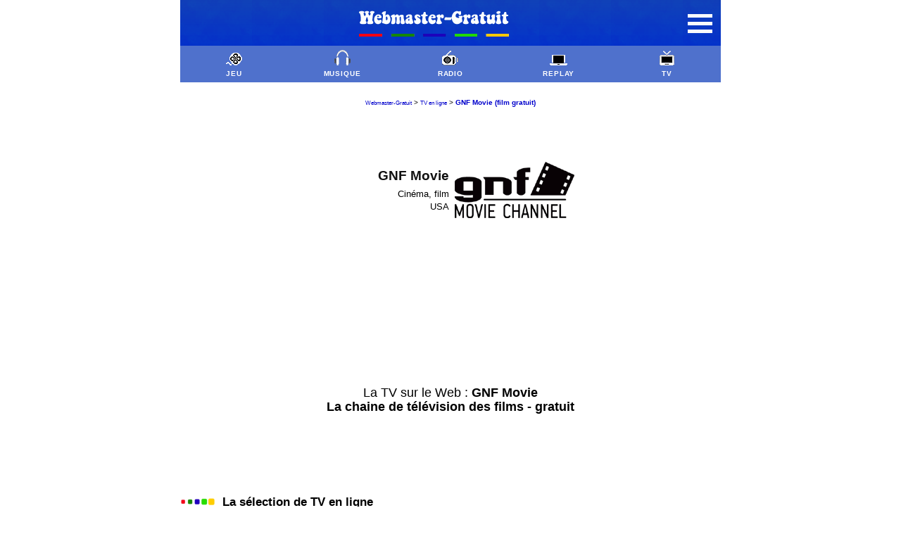

--- FILE ---
content_type: text/html; charset=UTF-8
request_url: https://m.webmaster-gratuit.com/tele/gnf-movie.htm
body_size: 9077
content:
<!DOCTYPE html>
<html lang="fr">
<head>
<meta charset="UTF-8">
<meta name="viewport" content="width=device-width, initial-scale=1.0">
<meta name="HandheldFriendly" content="True">

<link href="../stylesheet.css" rel="stylesheet" type="text/css">
<link rel="canonical" href="https://www.webmaster-gratuit.com/tele/gnf-movie.htm">
<title>GNF Movie : film gratuit</title><meta name="description" content="GNF Movie TV : la chaine de television du cinema  et des films pour regarder la tele en ligne sur le web gratuitement">
<meta name="keywords" content="enfant, jouet, tele, gratuit, television, tv, image, web">
<meta name="robots" content="index,follow"><!-- Google tag (gtag.js) -->
<script async src="https://www.googletagmanager.com/gtag/js?id=UA-253393-4" type="85c0ed5e28fc8ac033a94a23-text/javascript"></script>
<script type="85c0ed5e28fc8ac033a94a23-text/javascript">
  window.dataLayer = window.dataLayer || [];
  function gtag(){dataLayer.push(arguments);}
  gtag('js', new Date());

  gtag('config', 'UA-253393-4');
</script>

</head>
<body>
<div id="page">
<!--Header Starts--> 
<div id="header">
<div id="logo-strip">
<div class="header-texture">
<div class="f_left"></div>
<span id="logo"><a href="//m.webmaster-gratuit.com/"><img src="../pict/logo-mobile.png" width="219" height="38" alt="Webmaster-Gratuit"></a></span>
<div class="" style="float:right; width:40px; height:40px; margin-right:7px">

<div id="mySidenav" class="sidenav">
  <a id="closeBtn" href="#" class="close">×</a>
  <ul>
<li><a href="https://www.webmaster-gratuit.com/actu/">Actualité</a></li>
<li><a href="https://m.webmaster-gratuit.com/tele/">TV en direct</a></li>
<li><a href="programmes-tv.html">Programmes TV</a></li>
<li><a href="../radio/">Radio</a></li>
<li><a href="https://www.webmaster-gratuit.com/jeu/">Jeux en ligne</a></li>
<li><a href="../musique/">Musique gratuite</a></li>
<li><a href="https://www.webmaster-gratuit.com/tvreplay/">TV en replay</a></li>
<!--<li><a href="../recherche.html">&#128269; Rechercher</a></li>-->
  </ul>
</div>

<a href="#" id="openBtn">
<span class="burger-icon">
<span></span>
<span></span>
<span></span>
</span>
</a>

<script id="rendered-js" type="85c0ed5e28fc8ac033a94a23-text/javascript">
var sidenav = document.getElementById("mySidenav");
var openBtn = document.getElementById("openBtn");
var closeBtn = document.getElementById("closeBtn");

openBtn.onclick = openNav;
closeBtn.onclick = closeNav;

function openNav() {
  sidenav.classList.add("active");
}

function closeNav() {
  sidenav.classList.remove("active");
}
</script>

</div></div><div class="clear"></div>
</div>
<!--Navigation Starts-->            <div class="navigation testnav">
<div class="ui-grid-d">
<div class="ui-block-a"> <a href="https://www.webmaster-gratuit.com/jeu/"><img width="25" height="25" title="" alt="" src="[data-uri]">
<br>JEU</a></div>
<div class="ui-block-b"> <a href="../musique/"><img alt="Musique" width="25" height="25" src="[data-uri]"><br>MUSIQUE</a></div>
<div class="ui-block-c"> <a href="../radio/"><img width="25" height="25" title="Radio" alt="Radio" src="[data-uri]">
<br>
RADIO</a></div>
<div class="ui-block-d"> <a href="https://www.webmaster-gratuit.com/tvreplay/"><img width="25" height="25" title="Replay" alt="Replay" src="[data-uri]">
<br>
REPLAY</a></div>
<div class="ui-block-e"> <a href="//m.webmaster-gratuit.com/tele/"><img width="25" height="25" title="TV" alt="TV" src="[data-uri]">
<br>
TV</a></div>
</div>
<div class="clear"></div>
</div>
<!--Navigation Ends--> 
</div>
<!--Header Ends--> 
<!--Content Starts-->
<div id="content">
              <div class="thumbnailtv"><a href="https://www.webmaster-gratuit.com/" class="thumbnailtv">Webmaster-Gratuit</a> &gt; <a href="." class="thumbnailtv">TV en ligne</a> &gt; <a href="gnf-movie.htm"><strong>GNF Movie (film gratuit)</strong></a></div>
<div id="topadtv">
<!-- AD -->
<script async src="https://pagead2.googlesyndication.com/pagead/js/adsbygoogle.js?client=ca-pub-0348639729189081" crossorigin="anonymous" type="85c0ed5e28fc8ac033a94a23-text/javascript"></script>
<!-- Mobile Radio -->
<ins class="adsbygoogle"
     style="display:inline-block;width:320px;height:50px"
     data-ad-client="ca-pub-0348639729189081"
     data-ad-slot="4660559551"></ins>
<script type="85c0ed5e28fc8ac033a94a23-text/javascript">
     (adsbygoogle = window.adsbygoogle || []).push({});
</script>

</div> 
<table class="tabletitle">
  <tr><td class="table50"><div style="text-align:right"><h1 class="tablebordure_h1">GNF 
                Movie</h1><font color="#000000" face="Arial, Helvetica, sans-serif" size="2">Cin&eacute;ma, film<br>
  USA<br>
                </font></div></td><td class="table50"><img src="../pict/tele-gnf.gif" width="178" height="80"></td>
  </tr></table>
<p class="textaligncenter"><object id="MediaPlayer" classid="CLSID:22D6F312-B0F6-11D0-94AB-0080C74C7E95" type="application/x-mplayer2" width="250" height="200"><param name="FileName" value="mms://media.gameznflix.com/GNFMovies"><param name="AutoStart" value="true"><param name="ShowStatusBar" value="true"><param name="uiMode" value="none"><param name="enableContextMenu" value="false">
<embed type="application/x-mplayer2" width="250" height="200" src="mms://media.gameznflix.com/GNFMovies" autostart="True" showstatusbar="True" enableContextMenu="false" uiMode="none"></embed>
</object>
            <div class="textaligncenter">
          <p><font size="4" face="Verdana, Arial, Helvetica, sans-serif">La TV 
            sur le Web : <strong>GNF Movie<br>
            La chaine de t&eacute;l&eacute;vision 
            des films - gratuit</strong></font></p>

      </div>
<br>
<!-- AD -->
<div id="bottomadtv">
<script async src="https://pagead2.googlesyndication.com/pagead/js/adsbygoogle.js?client=ca-pub-0348639729189081" crossorigin="anonymous" type="85c0ed5e28fc8ac033a94a23-text/javascript"></script>
<!-- Mobile Radio 2 -->
<ins class="adsbygoogle"
     style="display:inline-block;width:320px;height:50px"
     data-ad-client="ca-pub-0348639729189081"
     data-ad-slot="2204569952"></ins>
<script type="85c0ed5e28fc8ac033a94a23-text/javascript">
     (adsbygoogle = window.adsbygoogle || []).push({});
</script>
<br>&nbsp;<br>
</div>
<div class="info"><img src="../pict/subtitlewg.png" alt="nav" width="60" height="12"><span class="tv_title_bold">La sélection de TV en ligne</span></div>
<div class="livetv">
<div class="livetv2"><a href="https://m.webmaster-gratuit.com/tele/"><img src="../pict/tv-direct.png" alt="TV en direct" width="65" height="65"></a></div>
<div class="livetv2"><a href="programmes-tv.html"><img src="../pict/tv-programme.png" alt="Programmes TV" width="65" height="65"></a></div>
<div class="livetv2"><a href="tele-art-cinema.htm"><img src="../pict/film.png" alt="Film" width="61" height="65"></a></div>
<div class="livetv2"><a href="tele-sport.htm"><img src="../pict/sport.png" alt="sport / foot" width="63" height="63"></a></div>
<div class="clear"></div>
<div class="livetv3"><a href="https://m.webmaster-gratuit.com/tele/" class="textnodeco">TV en direct</a></div>
<div class="livetv3"><a href="programmes-tv.html" class="textnodeco">Programmes</a></div>
<div class="livetv3"><a href="tele-art-cinema.htm" class="textnodeco">Film</a></div>
<div class="livetv3"><a href="tele-sport.htm" class="textnodeco">Sport/Foot</a></div>
</div>
<br>
<button type="button" class="collapsible">Choisissez une autre TV...</button>
<div class="collapse">
<ul data-role="listview">
<a href="programme-tv.php"><li>En ce moment à la TV</li></a>
<a href="programme-tele.php"><li>Ce soir à la télé</li></a>
<a href="tele-divers.htm"><li>Généralistes</li></a>
<a href="tele-art-cinema.htm"><li>Films</li></a>
<a href="tele-information.htm"><li>Information</li></a>
<a href="tele-musique.htm"><li>Musique</li></a>
<a href="tele-sport.htm"><li>Sport</li></a>
<a href="tele-videos.php"><li>Vidéos</li></a>
<a href="tele-locale.htm"><li>TV locales</li></a>
<a href="tv-belgique.html"><li>Belgique</li></a>
<a href="tv-suisse.html"><li>Suisse</li></a>
<a href="tele-divers2.html"><li>Autres TV</li></a>
<a href="https://www.webmaster-gratuit.com/tvreplay/"><li>TV Replay</li></a>
<a href="../tv-culte/"><li>TV Culte</li></a>
<a href="tele-liste.htm"><li>Liste des 200 TV</li></a>
<a href="https://m.webmaster-gratuit.com/tele/"><li>TV en direct</li></a>
</ul>
</div>

<script type="85c0ed5e28fc8ac033a94a23-text/javascript">
var coll = document.getElementsByClassName("collapsible");
var i;

for (i = 0; i < coll.length; i++) {
  coll[i].addEventListener("click", function() {
    this.classList.toggle("activez");
    var content = this.nextElementSibling;
    if (content.style.maxHeight){
      content.style.maxHeight = null;
    } else {
      content.style.maxHeight = content.scrollHeight + "px";
    } 
  });
}
</script>
<!--About Us Ends-->
<div class="clear"></div>
</div>
<br>&nbsp;<br>
<!--Contents Ends--> 
<!--To Top Starts-->
<div id="back-top"><a href="#top"><span><img src="../pict/spacer.gif" width="200" height="30" alt="s"></span></a></div>
<!--To Top Ends-->
<!--Footer Starts-->
<div id="footer">
<div class="texture">
<p><span class="bold"><a href="//m.webmaster-gratuit.com/">Webmaster-Gratuit</a></span><br>
La sélection des loisirs numériques<br>
</p><br>
<p>
<a href="https://www.webmaster-gratuit.com/actu/">Actualité</a>&nbsp;&nbsp;|&nbsp;&nbsp;<a href="https://www.webmaster-gratuit.com/jeu/">Jeu</a>&nbsp;&nbsp;|&nbsp;&nbsp;<a href="../musique/">Musique</a>&nbsp;&nbsp;|&nbsp;&nbsp;<a href="../radio/">Radio</a>&nbsp;&nbsp;|&nbsp;&nbsp;<a href="//m.webmaster-gratuit.com/tele/">TV</a></p><br>
<p><a href="../radio/aide.html">aide</a> - <a href="../services/legal.html">mentions légales</a> - <a href="https://www.webmaster-gratuit.com/">version ordinateur</a><br>
<br>
© 2026 Webmaster-Gratuit<br>
</p>
</div>
</div>
<!--Footer Ends-->  
</div>


<script src="/cdn-cgi/scripts/7d0fa10a/cloudflare-static/rocket-loader.min.js" data-cf-settings="85c0ed5e28fc8ac033a94a23-|49" defer></script><script defer src="https://static.cloudflareinsights.com/beacon.min.js/vcd15cbe7772f49c399c6a5babf22c1241717689176015" integrity="sha512-ZpsOmlRQV6y907TI0dKBHq9Md29nnaEIPlkf84rnaERnq6zvWvPUqr2ft8M1aS28oN72PdrCzSjY4U6VaAw1EQ==" data-cf-beacon='{"version":"2024.11.0","token":"1205628c513a4d539e27f3d5b2e6fbd0","server_timing":{"name":{"cfCacheStatus":true,"cfEdge":true,"cfExtPri":true,"cfL4":true,"cfOrigin":true,"cfSpeedBrain":true},"location_startswith":null}}' crossorigin="anonymous"></script>
</body>
</html>

--- FILE ---
content_type: text/html; charset=utf-8
request_url: https://www.google.com/recaptcha/api2/aframe
body_size: 265
content:
<!DOCTYPE HTML><html><head><meta http-equiv="content-type" content="text/html; charset=UTF-8"></head><body><script nonce="Njz-qpsaD95-o-hmNhaCjg">/** Anti-fraud and anti-abuse applications only. See google.com/recaptcha */ try{var clients={'sodar':'https://pagead2.googlesyndication.com/pagead/sodar?'};window.addEventListener("message",function(a){try{if(a.source===window.parent){var b=JSON.parse(a.data);var c=clients[b['id']];if(c){var d=document.createElement('img');d.src=c+b['params']+'&rc='+(localStorage.getItem("rc::a")?sessionStorage.getItem("rc::b"):"");window.document.body.appendChild(d);sessionStorage.setItem("rc::e",parseInt(sessionStorage.getItem("rc::e")||0)+1);localStorage.setItem("rc::h",'1769091359842');}}}catch(b){}});window.parent.postMessage("_grecaptcha_ready", "*");}catch(b){}</script></body></html>

--- FILE ---
content_type: text/css
request_url: https://m.webmaster-gratuit.com/stylesheet.css
body_size: 12147
content:
@charset "UTF-8";

html, body {
margin: 0;
padding: 0;
border: 0;
outline: 0;
background: transparent;
}

img {
max-width:100%;
height: auto;
border:none;
}

body {
font-size: 0.800em;
line-height: 18px;
font-family: Helvetica, Arial, sans-serif;
height: 99.9%;
}

a:link {color: #0000CC;text-decoration: none;}
a:visited {text-decoration:none;color: #0000CC;}
a:hover {text-decoration: underline;color: #333;}
a:active {text-decoration: underline;color: #333;}

.strong {font-weight:600}
.bold {font-weight:700}
.textaligncenter {text-align:center;}
.clear {clear: both;}

h1, h2, h3, h4, h5, h6 {
font-family:  Tahoma, Geneva, sans-serif;
font-weight: normal;
padding-top: 8px!important;
padding-bottom: 8px!important;
margin: 0px;
padding-right: 0px;
padding-left: 0px;
}
h1 {font-size:1.5em!important;}
h2 {font-size:1.375em!important;}
h3 {font-size: 20px!important;}
h4 {font-size: 18px!important;}
h5 {font-size: 16px!important;}
h6 {font-size: 14px!important;}

.fontsize1 {font-size:1em}

#page {background-color: #FFF!important; padding: 0; margin: 0}
#programme1, #programme2 {background-color: #FFF!important; padding: 0; margin: 0}

#content {
margin:0 auto;
max-width: 768px;
padding-top: 3px;
padding-right: 0px;
padding-left:10px;
border-width: 0; overflow: visible; overflow-x: hidden; padding: 15px;
}

.back-button {background-color:#0B38C1;border:none;cursor:pointer}

.sidenav {
  height: 100%;
  width: 320px;
  position: fixed;
  z-index: 1;
  top: 0;
  right: -320px;
  background-color: #4F71CC;
  padding-top: 60px;
  transition: left 0.5s ease;
  color: #F2F2F2;
}

/* Sidenav menu links */
.sidenav a {
  padding: 8px 8px 8px 32px;
  text-decoration: none;
  font-size: 1.8rem;
  color: #F2F2F2;
  display: block;
  transition: 0.3s;
  letter-spacing:0.2rem;
  line-height:2.2rem;
}

.sidenav a:hover {color: #F5CE00;}

.sidenav ul {list-style-type: none;padding: 0;  margin: 0;}

/* Active class */
.sidenav.active {right: 0;}

/* Close btn */
.sidenav .close {
  position: absolute;
  top: 0;
  right: 25px;
  font-size: 2.8rem;
}

/* Icône burger */
.burger-icon span {
  display: block;
  width: 35px;
  height: 5px;
  background-color:#F9FAFB;
  margin: 6px 0;
}


.container-tvs {width:90%;text-align:center;margin:0 auto;}
.container-iframe {
position: absolute; 
top: 0; 
left: 0; 
width: 100%; 
height: 100%; 
border: 0; 
}
#divtv4{width:90%;height:225px;line-height:225px; position:relative;box-shadow:0 1px 2px 1px #888;-moz-box-shadow:0 1px 2px 1px #888;-webkit-box-shadow:0 1px 2px 1px #888;background-image:url('https://www.webmaster-gratuit.com/pict/background_linen5.png');background-repeat:repeat;margin-left:0px;margin-top:12px;text-align:center;border-radius:15px;-webkit-border-radius:15px;-moz-border-radius:15px;margin: 0 auto}

#divtv4:active,#divtv6:active{box-shadow:0 4px 4px 8px #1a1a1a;-moz-box-shadow:0 4px 4px 8px #1a1a1a;-webkit-box-shadow:0 4px 4px 8px #1a1a1a;}

#divtv5{width:90%;height:235px;line-height:235px; position:relative;text-align:center;margin: 0 auto}
#divtv5 iframe {
width: 100%;
height: 100%;
position: absolute;
display: block;
top: 0;
left: 0;
}
#divtv7{width:90%;height:auto;position:relative;text-align:center;margin: 0 auto}

.insidetv{line-height:normal;vertical-align:middle;display:inline-block; padding-left:6px; margin: 0 auto; text-align:center}

.tablecenter{margin-left:auto;margin-right:auto;}

.table50{width:50%}

.tabletitle{border:0;margin:0 auto;}

.livetv {width:98%;margin:0 auto; display:table; padding-top:6px}
.livetv2 {width:25%;float:left;margin:0 auto; text-align:center;display:table-cell; line-height:55px}
.livetv2 img{vertical-align:middle}
.livetv3 {width:25%;float:left;margin:0 auto; text-align:center;display:table-cell; font-family:Arial, Helvetica, sans-serif; font-size:1.1em}
.livetv4 {width:33%;float:left;margin:0 auto; text-align:center;display:table-cell; line-height:55px}
.livetv4 img{vertical-align:middle}
.livetv5 {width:33%;float:left;margin:0 auto; text-align:center;display:table-cell; font-family:Arial, Helvetica, sans-serif; font-size:1em}
.livetv5 a {font-family:Arial, Helvetica, sans-serif; font-size:1.2em}

.padding5{padding-left:5px}

.ui-content {
max-width: 748px;
margin-right: auto;
margin-left: auto;
padding-right: 10px;
padding-left: 10px;
}
.ui-icon-tv{
background-image: url("pict/m-icontv.png");
background-size: 25px 25px;
background-position: 100%;
}
.facebook {width: 36%;}
.twitter {padding-left:2%;width: 34%;}

#header {max-width: 768px;margin-right: auto;margin-left: auto;}

#footer {
max-width: 768px;
color: #FFF;
text-align: center;
margin-top: 0px;
margin-right: auto;
margin-bottom: 0px;
margin-left: auto;
padding-top: 3px;
padding-right: 0px;
padding-left: 0px;
line-height: 18px!important;
background-color: #1746A2;
background-image: -webkit-gradient(linear, left top, left bottom, from(#0633ba), to(#1746A2));
background-image: -webkit-linear-gradient(#0633ba, #1746A2);
background-image: -moz-linear-gradient(#0633ba, #1746A2);
background-image: -ms-linear-gradient(#0633ba, #1746A2);
background-image: -o-linear-gradient(#0633ba, #1746A2);
background-image: linear-gradient(#0633ba, #1746A2);
}
#footer a {color: #fff;font-weight:bold}

#logo img {max-width:100%;height:38px;}
#logo-strip {
text-align: center;
margin: 0px;
padding-right: 0px;
padding-left: 0px;
background-position: center top;
background-color: #0633ba;
background-image: -webkit-gradient(linear, left top, left bottom, from(#1746A2), to(#0633ba));
background-image: -webkit-linear-gradient(#1746A2, #0633ba);
background-image: -moz-linear-gradient(#1746A2, #0633ba);
background-image: -ms-linear-gradient(#1746A2, #0633ba);
background-image: -o-linear-gradient(#1746A2, #0633ba);
background-image: linear-gradient(#1746A2, #0633ba)
}
#header .icons {
padding-right: 6px;
padding-left: 6px;
height: 32px;
width: 32px;
}
.header-texture {
background-image: url(pict/texture.png);
background-repeat: repeat;
padding-top: 14px;
padding-bottom: 8px;
background-position: left -50px;
}
.texture {
background-image: url(pict/texture.png);
background-repeat: repeat;
background-position: left top;
padding-bottom: 18px;
}
#call {padding-left: 12px;}

.navigation {
color: #FFF;
background-color: #444444;
margin: 0px;
padding: 0px;
}
.thumbnail {font-size:0.8em;padding-bottom:4px;}
.thumbnailtv {font-size:0.8em;padding-bottom:4px;text-align: center;}
.thumbnailtv2 {display:none}
.thumbnail_left {font-size:0.8em;padding-bottom:6px;}
.aligneleft {text-align:left;}
.tablebordure_h1 {
color:#111;
font-family:Arial, Helvetica, sans-serif;
font-size:0.900em;
font-weight:700;
margin-bottom:0;
padding-top:0px!important;
}
.title_h1 {
color:#111;
font-family:Arial, Helvetica, sans-serif;
font-size:0.980em;
font-weight:700;
}
.tv_title {font-family:Arial, Helvetica, sans-serif;font-size:1.350em;}
.tv_title_bold {font-family:Arial, Helvetica, sans-serif;font-size:1.350em;font-weight:700;}
.tv_title_bold2 {font-family:Arial, Helvetica, sans-serif;font-size:1.10em;font-weight:700;}
.tablebordure_left {padding-top:8px;width:50%;}
.link_replay {
text-decoration:underline;
font-family: Verdana, Geneva, sans-serif;
font-size:1em;
font-weight:700;
}
.blockquote_bold {font-weight: 800;font-size:0.938em;}
.blockquote_bottom {
font-family:Verdana, Arial, Helvetica, sans-serif;
font-size:0.938em;
font-weight:700;
padding-bottom:15px;
}
a.textnodeco {text-decoration:none}
#title {padding-bottom: 12px;font-size: 1em;font-weight:bold;}
#title a {text-decoration:none;}
#title2 {padding-bottom: 12px;font-size: 1.4em;font-weight:bold;}
.indexradio {font-family:Arial, Helvetica, sans-serif;font-size:1.26em;}
a.indexradio {text-decoration: none;}
.width90 {width:90px}
#info {padding-bottom: 8px;font-size: 1em;font-weight:bold;}
#info2 {padding-bottom: 8px;font-size: 1.2em;font-weight:bold;}

.info {padding-bottom: 8px;font-size: 1em;font-weight:bold;}
.info2 {padding-bottom: 2px;font-size: 1em;font-weight:bold;}
.info3 {padding-bottom: 8px;font-size: 1.4em;font-weight:bold;font-family:Arial, Helvetica, sans-serif}

.padding14 {padding-bottom:14px;}

.nommusique {font-size: 1.4em;font-weight:bold;font-family:Arial, Helvetica, sans-serif}

#social {padding-bottom: 6px;}
.social {padding-bottom: 6px;margin:0 auto;}
.padding-top6 {padding-top: 6px;}
#topad {padding-bottom: 12px;}
#topadmusique {padding-top: 6px;padding-bottom: 4px;}
#topadtv {padding-top:6px;padding-bottom: 6px;width:320px;margin:0 auto;}
#bottomadtv {
padding-top:6px;
padding-bottom: 6px;
width:320px;
margin:0 auto;
}
.tvblock {width:100%;margin-left: auto ;margin-right: auto ;}
.tabletvblock {width:92%;margin:0 auto;}
.tabletvblock td {
width:33%;
padding-left:3px;
padding-right:10px;
text-align:center;
}
.tabletvblock3 {width:99%;margin:0 auto;}
.tabletvblock3 td {
width:33%;
max-width:33%;
padding-left:3px;
padding-right:7px;
text-align:center;
height:auto;
}
.tabletvblock3 img {border:#999 solid;border-width:1px;}
.tdheight4 {height:4px;}
.tableworldcup {
width:96%;
border: 1px solid #bdbebd;
border-collapse:collapse;
font-family:Arial, Helvetica, sans-serif;
}
.tableworldcup td {border: 1px solid #bdbebd;}
.tableworldcup_h1 {
color:#000000;
font-family:Arial, Helvetica, sans-serif;
font-size:1.125em;
font-weight:700;
padding-bottom:4px;
}

.tableprog{width:96%;border-width:1px;border-style:solid;border-color:#1046A9;border-collapse:collapse; margin:0 auto}
.tableprog tr{border-bottom-style:solid;border-bottom-color:#1046A9;border-bottom-width:1px;}
.tableprog td{padding-left:0px;}
.tableprog th{background-color:#0038fc;font-family:Arial, Helvetica, sans-serif;font-weight:500;color:#f4f5f9;padding:3px 0 3px 3px;height:18px;font-size:0.950em;}

.tableprog2{margin-left:10px;width:99%;border-width:1px;border-style:solid;border-color:#3B5AB5;border-collapse:collapse; padding-left:3px; margin-top:7px}
.tableprog2 tr{border-bottom-style:solid;border-bottom-color:#3B5AB5;border-bottom-width:1px;}
.tableprog2 td{padding-left:0px;}
.tableprog2 th{background-color:#3B5AB5;font-family:Arial, Helvetica, sans-serif;font-weight:700;color:#fafafa;padding:11px 0 11px 3px;height:26px;}

.listethumbnail{padding-right:4px;}

.proglink{padding-left:3px}
.proglink2{ color:#0000CC}
.tvnow{width:98px}
.tvnow2{width:20%}
.tableworldcup_height{height:70px}
.listeprog{}
.listeprog2{width:50%}
.listeprog3{width:30%}
.panel {
padding: 0 0px;
overflow: hidden;
max-height: 0;
transition: max-height 0.2s ease-out;
}
.accordion {
background-color: #eccd41;
color: #444;
cursor: pointer;
padding: 12px;
width: 86%;
text-align: left;
border: none;
outline: none;
transition: 0.4s;
}
.accordion3 {
background-color: #333;
color: #CCCCCC;
padding: 9px;
width: auto;
text-align: left;
border: none;
outline: none;
}
.active2, .accordion:hover {background-color: #FFEB92;}
.accordion:after {
content: '\02795'; 
font-size: 1.2em;
color: #333  ;
float: right;
margin-left: 5px;
background-color: #333;
}
.active2:after {content: "\2796";}

.collapsible {
  background-color: #0a3dc1;
  color: #fff!important;
  cursor: pointer;
  padding: 18px;
  width:85%;
  border: none;
  text-align: left;
  outline: none;
  text-decoration: none;
  vertical-align: middle;
  font-size: 1.2em;
  font-family: Helvetica, Arial, sans-serif;
  font-weight: bold;
  -webkit-border-radius: 17px;
   -moz-border-radius: 17px;
   border-radius: 17px;
}

.collapsible:before {
  content: '\002B';
  color: white;
  font-weight: bold;
  float: left;
  margin-left: 5px;
  margin-right: 15px;
}

.activez:before {content: "\2212";}

.activez, .collapsible:hover {background-color: #728EDC;}

.collapse {
padding: 0 18px;
max-height: 0;
overflow: hidden;
transition: max-height 0.2s ease-out;
}

.collapse ul {
list-style:none;  
margin:0;
padding:0;
width:75%;
border-radius:5px;  
margin-left:20px;
margin-top:14px;  
  }
.collapse ul a {text-decoration:none}
.collapse li {display: block;
height:20px;  
margin: 0 -15px;	
background:rgb(79, 113, 204);
padding:10px;
border-top:2px solid rgba(255,255,255,.1); 
}

.collapse li a {color: #fff; font-size: 1.1em; font-weight: 600; font-family:Arial, Helvetica, sans-serif; text-decoration:none}
.collapse li {color: #fff; font-size: 1.1em; font-weight: 600; font-family:Arial, Helvetica, sans-serif; text-decoration:none}
.collapse li:hover{background:rgba(10, 61, 193,0.8);}
.collapse li:after {
  content: '\02C3';
  color: white;
  font-weight: bold;
  font-size:1.3em;
  float: right;
  margin-left: 5px;
  margin-right:10px;
}

.floatleft{float:left;}
.floatright{float:right;}
.tdlogo {padding-left:8px;width:20%;height:46px;vertical-align:middle;}
.tdlogo1 {padding-left:8px;width:20%;height:26px;vertical-align:middle;}
.tdtele {width:50%;vertical-align:middle;}
.tdtele2 {width:50%;padding-left:8px;vertical-align:middle;}
.tdpays {width:30%;padding-left:8px;vertical-align:middle;}
.replaytvcol1 {margin:2px 8px 2px 8px;}
.replaytvcol2 {margin:2px 8px 2px 2px;}
.replaytvcol3 {margin:2px 8px 2px 2px;}
.menutable {float:left;padding-left:2px;}

.boxscore {
color: #000000;
font-family: tahoma;
/*//font-size: 0.750em;*/
padding-bottom:4px;
border-radius: 5px; 
-moz-border-radius: 5px; 
-webkit-border-radius: 5px; 
border: 1px solid #bdbebd;
width:95%;
}
.boxscore_logo {
float: left !important;
width: 35px;
padding-left:5px;
padding-right:5px;
padding-top:25px;
}
.boxscore-right {float: left;padding-bottom:5px;padding-top:5px;}
#homead {padding-top:15px;padding-bottom:15px;}
#playradio {font-weight: bolder;padding-top:8px;}
.nav-footer div {display:inline-block;}
.arial_18_underline{font-family:Arial, Helvetica, sans-serif;font-size:1.4em;font-weight:bolder;}
.arial-large{font-family:Arial, Helvetica, sans-serif;font-size:1.15em;}
.listenom{font-family:Arial, Helvetica, sans-serif;font-size:1.2em;font-weight:700;width:180px;padding-left:3px;background-color:#fcfcfc;height:28px;}
.arial-boldmusique {font-family:Arial, Helvetica, sans-serif;font-size:1em;font-weight:700;}
.arial-boldmusique14 {
font-family:Arial, Helvetica, sans-serif;
font-size:0.975em;
font-weight:700;
text-align:left;
padding-bottom:3px;
}
.arial-boldvideo {font-family:Arial, Helvetica, sans-serif;font-size:0.875em;font-weight:700;}
.blinking{animation:blinking 1.2s infinite;color:#fff;}
@keyframes blinking{
    0%{    color: #fff;   }
    49%{   color: #fff;}
    60%{   color: transparent;}
    99%{   color:transparent; }
    100%{  color: #fff;   }
}
#imglogo {float:left;margin-right:12px;padding-top: 8px}

.ui-header .ui-navbar .ui-grid-d li.ui-block-e .ui-btn-icon-right .ui-icon,
.ui-footer .ui-navbar .ui-grid-d li.ui-block-e .ui-btn-icon-right .ui-icon {right: 8px;}

.ui-grid-d .ui-block-b, .ui-grid-d .ui-block-c, .ui-grid-d .ui-block-d, .ui-grid-d .ui-block-e {width: 19.925%;}
.ui-grid-d > :nth-child(n) {width: 20%;}
.ui-grid-d .ui-block-a {clear: left;}

.ui-header .ui-navbar .ui-grid-d li.ui-block-e .ui-btn,
.ui-footer .ui-navbar .ui-grid-d li.ui-block-e .ui-btn {margin-right: -4px;}

.ui-grid-d .ui-btn {margin-right: 5px; margin-left: 5px;}

.ui-grid-d {line-height: 12px!important; overflow: hidden;}
.ui-grid-d div {
padding-top: 6px;
padding-bottom: 6px;
font-size:0.750em;
color: #fff;
text-decoration: none;
background-color: #4F71CC;
text-align: center;
vertical-align: middle;
}
.ui-grid-d div a {
color: #fff!important;
text-decoration: none;
font-weight:bold;
letter-spacing:0.1em;
}
.ui-grid-d div:hover {color: #fff!important;background-color: #2e2e2e;}

.ui-block-d {margin: 0; padding: 0; border: 0; float: left; min-height: 1px; -webkit-box-sizing: border-box; -moz-box-sizing: border-box; -ms-box-sizing: border-box; box-sizing: border-box;}

.ui-block-a, .ui-block-b, .ui-block-c, .ui-block-d, .ui-block-e {margin: 0; padding: 0; border: 0; float: left; min-height: 1px; -webkit-box-sizing: border-box; -moz-box-sizing: border-box; -ms-box-sizing: border-box; box-sizing: border-box;}

.testnav {display:inline-block; width:100%; font-weight:bold}

.f_left {float: left}
.f_center {display:inline;}
.f_right {float: right;height: 32px;width: 32px;}
.pic {margin-top: 8px;margin-bottom: 8px;}

#social-icons {text-align: center;margin-top: 16px;}
#back-top {
text-align: center;
margin: 0px;
padding: 0px;
height: 27px;
background-image: url(pict/to-top.png);
background-repeat: no-repeat;
background-position: center top;
scroll-behavior: smooth;
}
.menuright {color:#000;font-size:0.750em;text-align:left;}
.arial_14 {font-family:Arial, Helvetica, sans-serif;font-size:1.08em;}
a.arial_13 {font-family:Arial, Helvetica, sans-serif;font-size:0.814em;}
a.visit-button__link:link,a.visit-button__link:visited {text-decoration: none;color: #fff;font-weight:700}
a.reload {
color:#333;
font-weight:700;
text-decoration:none;
font-size:1.7em;
vertical-align: baseline;
}
a.reload:link {
color:#333;
font-weight:700;
text-decoration:none;
font-size:1.7em;
vertical-align: baseline;
}
a.reload:visited {
color:#333;
font-weight:700;
text-decoration:none
}
a.reload:hover {
color: #00F;
font-weight:700;
text-decoration:none
}

.button-music {
border: 0px solid #044062;
background: #0a3dc1;
font-weight: bold;
color: #fff!important;
text-shadow: 0 1px 1px #194b7e;
background-image: -webkit-gradient(linear, left top, left bottom, from( #1D52D5), to( #0a3dc1));
background-image: -webkit-linear-gradient( #1D52D5, #0a3dc1);
background-image: -moz-linear-gradient( #1D52D5, #0a3dc1);
background-image: -ms-linear-gradient( #1D52D5, #0a3dc1);
background-image: -o-linear-gradient( #1D52D5, #0a3dc1);
background-image: linear-gradient( #1D52D5, #0a3dc1);
-webkit-border-radius: 17px;
-moz-border-radius: 17px;
border-radius: 17px;
font-size: 1.2em;
font-family: Helvetica, Arial, sans-serif;
text-decoration: none;
vertical-align: middle;
padding: 15px;
width:250px;
}
.button-music:hover {
border: 1px solid #00415e;
background: #4F71CC;
font-weight: bold;
color: #fff;
text-shadow: 0 1px 1px #194b7e;
background-image: -webkit-gradient(linear, left top, left bottom, from( #728EDC), to( #4F71CC));
background-image: -webkit-linear-gradient( #728EDC, #4F71CC);
background-image: -moz-linear-gradient( #728EDC, #4F71CC);
background-image: -ms-linear-gradient( #728EDC, #4F71C);
background-image: -o-linear-gradient( #728EDC, #4F71CC);
background-image: linear-gradient( #728EDC, #4F71CC);
-webkit-border-radius: 16px;
-moz-border-radius: 16px;
border-radius: 16px;
font-size: 1.2em;
font-family: Helvetica, Arial, sans-serif;
text-decoration: none;
vertical-align: middle;
}

.button-music:visited,.button-music:hover {color: #fff;}

a.button-music-link  {color: #ecf5fb;text-decoration:none}
a.button-music-link:visited  {color: #ecf5fb;text-decoration:none}

.icon-arrow-l {
line-height:16px;
height: 16px;
width: 16px;
background-color: #0d2c7b;
border-radius: 50%;
display: inline-block;
vertical-align:middle;
text-align:center
}

.resp-sharing-button__link,.resp-sharing-button__icon {display: inline-block}

.resp-sharing-button__link {
text-decoration: none;
color: #fff;
margin: 0.5em;
font-weight:700;
padding-top:0.55em;
}

a.resp-sharing-button__link:link,a.resp-sharing-button__link:visited {
text-decoration: none;
color: #fff;
margin: 0.4em;
font-weight:700
}

.resp-sharing-button {
border-radius: 5px;
transition: 25ms ease-out;
padding: 0.5em 0.75em;
font-family: Helvetica Neue,Helvetica,Arial,sans-serif;
font-weight:700
}

.resp-sharing-button__icon svg {
width: 1.8em;
height: 1.8em;
margin-right: 0.4em;
vertical-align: top
}

.resp-sharing-button--small svg {margin: 0;vertical-align: middle}

.resp-sharing-button__icon {stroke: #fff;fill: none}

.resp-sharing-button__icon--solid,.resp-sharing-button__icon--solidcircle {fill: #fff;stroke: none}

.resp-sharing-button--twitter {background-color: #55acee;border-color: #55acee;}

.resp-sharing-button--twitter:hover,
.resp-sharing-button--twitter:active {background-color: #2795e9;border-color: #2795e9;}

.resp-sharing-button--email {background-color: #777}

.resp-sharing-button--email:hover {background-color: #5e5e5e}

.resp-sharing-button--whatsapp {background-color: #25D366;  border-color: #25D366;}

.resp-sharing-button--whatsapp:hover,
.resp-sharing-button--whatsapp:active {background-color: #1DA851;border-color: #1DA851;}

.resp-sharing-button--facebook {background-color: #3b5998;border-color: #3b5998;}

.resp-sharing-button--facebook:hover,
.resp-sharing-button--facebook:active {background-color: #2d4373;border-color: #2d4373;}

.videoWrapper {
position: relative;
padding-bottom: 56.25%; /* 16:9 */
padding-top: 25px;
height: 0;
}
.videoWrapper iframe {
position: absolute;
top: 0;
left: 0;
width: 100%;
height: 100%;
}

.table_gen {
background:#F8F8F8;
border:2px solid #B6B6B6;
border-collapse:collapse;
color:#333;
font:normal 1em Arial, Helvetica, sans-serif;
width:85%;
}
.table_gen2 {
background:#F8F8F8;
border:2px solid #B6B6B6;
border-collapse:collapse;
color:#333;
font:normal 1em Arial, Helvetica, sans-serif;
width:85%;
}

.table_gen caption,.table_gen2 caption {
background:transparent;
color:#444;
font-size:1.4em;
font-weight:700;
padding-bottom:12px;
text-align:left;
}

.table_gen td,.table_gen th,.table_gen2 td,.table_gen2 th {border:1px solid #B6B6B6;padding:12px;}

#contenu table_gen p,#contenu table_gen h1,#contenu table_gen2 p,#contenu table_gen2 h1 {margin:0;padding:0;}

.table_gen td.cell_1,table_gen td.cell_4,table_gen td.cell_2,.table_gen2 td.cell_1,table_gen2 td.cell_4,table_gen2 td.cell_2 {margin:0;padding:5px 0 0 5px;}

.table_gen thead th,.table_gen2 thead th {
background:#0037fc;
border:transparent;
color:#fff;
font:1em Arial, Helvetica, sans-serif;
font-weight:700;
padding-left:12px;
text-align:left;
}

.table_gen tbody td a {background:transparent;color:#72724c;text-decoration:none;}

.table_gen tbody td a:hover {background:transparent;color:#636363;}

.table_gen tbody th a {
background:transparent;
color:#333;
font:normal 0.814em Arial, Helvetica, sans-serif;
font-weight:400;
text-decoration:none;
}

.table_gen tbody th a:hover {background:transparent;color:#333;}

.table_gen tbody th,tbody td {text-align:left;vertical-align:middle;}
.table_gen tbody tr:hover {background:#DDCFAE;color:#333444;}

.table_gen tbody tr:hover th,tbody tr.odd:hover th {background:#C5BA85;}
.table_gen2 tbody td a {background:transparent;color:#72724c;text-decoration:none;}

.table_gen2 tbody td a:hover {background:transparent;color:#636363;}

.table_gen2 tbody th a {
background:transparent;
color:#333;
font:normal 0.814em Arial, Helvetica, sans-serif;
font-weight:400;
text-decoration:none;
}

.table_gen2 tbody th a:hover {background:transparent;color:#333;}

.table_gen2 tbody th,tbody td {text-align:left;vertical-align:middle;}
.table_gen2 tbody tr:hover {background:#DDCFAE;color:#333444;}

.table_gen2 tbody tr:hover th,tbody tr.odd:hover th {background:#C5BA85;}

.odd {background:#fece00;}

.button {
border-top: 1px solid #3d3d3d;
background: #2300c1;
background: -webkit-gradient(linear, left top, left bottom, from(#17007d), to(#2300c1));
background: -webkit-linear-gradient(to top, #17007d, #2300c1);
background: -moz-linear-gradient(to top, #17007d, #2300c1);
background: -ms-linear-gradient(to top, #17007d, #2300c1);
background: -o-linear-gradient(to top, #17007d, #2300c1);
padding: 9.5px 19px;
-webkit-border-radius: 17px;
-moz-border-radius: 17px;
border-radius: 17px;
-webkit-box-shadow: rgba(0,0,0,1) 0 1px 0;
-moz-box-shadow: rgba(0,0,0,1) 0 1px 0;
box-shadow: rgba(0,0,0,1) 0 1px 0;
text-shadow: rgba(0,0,0,.4) 0 1px 0;
color: #ebe;
font-size: 1.125em;
font-family: Helvetica, Arial, Sans-Serif;
text-decoration: none;
vertical-align: middle;
}
.zoom img,.zoom span {display:inline-block;font-size:0.600em;vertical-align:middle;}

.soustitre {padding-bottom: 8px;font-size: 1em;font-weight:bold;}

#lightboxOverlay {
  position: absolute;
  top: 0;
  left: 0;
  z-index: 9999;
  background-color: black;
  filter: progid:DXImageTransform.Microsoft.Alpha(Opacity=85);
  opacity: 0.85;
  display: none;
}

#lightbox {
  position: absolute;
  left: 0;
  width: 100%;
  z-index: 10000;
  text-align: center;
  line-height: 0;
  font-family: "lucida grande", tahoma, verdana, arial, sans-serif;
  font-weight: normal;
}

#lightbox img {width: auto;height: auto;}

#lightbox a img {border: none;}

.lb-outerContainer {
  position: relative;
  background-color: white;
  *zoom: 1;
  width: 250px;
  height: 250px;
  margin: 0 auto;
  -webkit-border-radius: 4px;
  -moz-border-radius: 4px;
  -ms-border-radius: 4px;
  -o-border-radius: 4px;
  border-radius: 4px;
}

.lb-outerContainer:after {content: "";display: table;clear: both;}

.lb-container {padding: 10px;}

.lb-loader {
  position: absolute;
  top: 40%;
  left: 0%;
  height: 25%;
  width: 100%;
  text-align: center;
  line-height: 0;
}

.lb-nav {
  position: absolute;
  top: 0;
  left: 0;
  height: 100%;
  width: 100%;
  z-index: 10;
}

.lb-container > .nav {left: 0;}

.lb-nav a {outline: none;}

.lb-prev, .lb-next {
  width: 49%;
  height: 100%;
  background-image: url("[data-uri]");
  display: block;
}

.lb-prev {left: 0;float: left;}

.lb-next {right: 0;float: right;}

.lb-prev:hover {
  background: url('https://www.webmaster-gratuit.com/script/images/prev.png') left 48% no-repeat;
}

.lb-next:hover {
  background: url('https://www.webmaster-gratuit.com/script/images/next.png') right 48% no-repeat;
}

.lb-dataContainer {
  margin: 0 auto;
  padding-top: 5px;
  *zoom: 1;
  width: 100%;
  -moz-border-radius-bottomleft: 4px;
  -webkit-border-bottom-left-radius: 4px;
  -ms-border-bottom-left-radius: 4px;
  -o-border-bottom-left-radius: 4px;
  border-bottom-left-radius: 4px;
  -moz-border-radius-bottomright: 4px;
  -webkit-border-bottom-right-radius: 4px;
  -ms-border-bottom-right-radius: 4px;
  -o-border-bottom-right-radius: 4px;
  border-bottom-right-radius: 4px;
}

.lb-dataContainer:after {content: "";display: table;clear: both;}

.lb-data {padding: 0 10px;color: #bbbbbb;}

.lb-data .lb-details {
  width: 85%;
  float: left;
  text-align: left;
  line-height: 1.1em;
}

.lb-data .lb-caption {font-size: 13px;font-weight: bold;line-height: 1em;}

.lb-data .lb-number {
  display: block;
  clear: left;
  padding-bottom: 1em;
  font-size:0.750em;
}

.lb-data .lb-close {
  width: 35px;
  float: right;
  padding-bottom: 0.7em;
  outline: none;
}

.lb-data .lb-close:hover {cursor: pointer;}

.imageRow {*zoom: 1;margin: 20px 0;}

.imageRow:after {content: "";display: table;clear: both;}

.imageRow .single {float: left;}

.imageRow .single a {
  float: left;
  display: block;
  background: rgba(255, 255, 255, 0.1);
  background-color: #fece00;
  padding: 6px;
  line-height: 1em;
  -webkit-border-radius: 4px;
  -moz-border-radius: 4px;
  -ms-border-radius: 4px;
  -o-border-radius: 4px;
  border-radius: 4px;
  -webkit-box-shadow: 0 1px 4px 0 rgba(0, 0, 0, 0.5);
  -moz-box-shadow: 0 1px 4px 0 rgba(0, 0, 0, 0.5);
  box-shadow: 0 1px 4px 0 rgba(0, 0, 0, 0.5);
  margin-right: 40px;
  -webkit-transition: all 0.2s ease-out;
  -moz-transition: all 0.2s ease-out;
  -ms-transition: all 0.2s ease-out;
  -o-transition: all 0.2s ease-out;
  transition: all 0.2s ease-out;
}

.imageRow .single a img {
  -webkit-border-radius: 4px;
  -moz-border-radius: 4px;
  -ms-border-radius: 4px;
  -o-border-radius: 4px;
  border-radius: 4px;
  border: 1px solid rgba(0, 0, 0, 0.3);
}
.imageRow .single a:hover {background-color: #28de00;}

.imageRow .set {
  float: left;
  background: rgba(255, 255, 255, 0.1);
  -webkit-border-radius: 4px;
  -moz-border-radius: 4px;
  -ms-border-radius: 4px;
  -o-border-radius: 4px;
  border-radius: 4px;
  -webkit-box-shadow: 0 1px 4px 0 rgba(0, 0, 0, 0.5);
  -moz-box-shadow: 0 1px 4px 0 rgba(0, 0, 0, 0.5);
  box-shadow: 0 1px 4px 0 rgba(0, 0, 0, 0.5);
  -webkit-transition: all 0.2s ease-out;
  -moz-transition: all 0.2s ease-out;
  -ms-transition: all 0.2s ease-out;
  -o-transition: all 0.2s ease-out;
  transition: all 0.2s ease-out;
}

.imageRow .set:hover {background: rgba(255, 255, 255, 0.2);}

.imageRow .set .single a {
  background: none;
  -webkit-border-radius: 0;
  -moz-border-radius: 0;
  -ms-border-radius: 0;
  -o-border-radius: 0;
  border-radius: 0;
  -webkit-box-shadow: none;
  -moz-box-shadow: none;
  box-shadow: none;
  margin-right: 0;
}

.imageRow .set .single a:hover {
  background-color: #28de00;
  -webkit-box-shadow: 0 -1px 0 0 rgba(255, 255, 255, 0.2), 0 1px 4px 0 rgba(0, 0, 0, 0.5);
  -moz-box-shadow: 0 -1px 0 0 rgba(255, 255, 255, 0.2), 0 1px 4px 0 rgba(0, 0, 0, 0.5);
  box-shadow: 0 -1px 0 0 rgba(255, 255, 255, 0.2), 0 1px 4px 0 rgba(0, 0, 0, 0.5);
}

.imageRow .set .single.first a {
  -moz-border-radius-topleft: 4px;
  -webkit-border-top-left-radius: 4px;
  -ms-border-top-left-radius: 4px;
  -o-border-top-left-radius: 4px;
  border-top-left-radius: 4px;
  -moz-border-radius-bottomleft: 4px;
  -webkit-border-bottom-left-radius: 4px;
  -ms-border-bottom-left-radius: 4px;
  -o-border-bottom-left-radius: 4px;
  border-bottom-left-radius: 4px;
}

.imageRow .set .single.last a {
  -moz-border-radius-topright: 4px;
  -webkit-border-top-right-radius: 4px;
  -ms-border-top-right-radius: 4px;
  -o-border-top-right-radius: 4px;
  border-top-right-radius: 4px;
  -moz-border-radius-bottomright: 4px;
  -webkit-border-bottom-right-radius: 4px;
  -ms-border-bottom-right-radius: 4px;
  -o-border-bottom-right-radius: 4px;
  border-bottom-right-radius: 4px;
}

.star-rate-wrapper {clear: both;float: left;display: block;}

.caption {float: left;clear: both;display: block;}/* ----------------------------------------------------------------------- add2Home*/

.ath-viewport * {-webkit-box-sizing: border-box;-moz-box-sizing: border-box;box-sizing: border-box;}

.ath-viewport {
position: relative;
z-index: 2147483641;
pointer-events: none;

-webkit-tap-highlight-color: rgba(0,0,0,0);
-webkit-touch-callout: none;
-webkit-user-select: none;
-moz-user-select: none;
-ms-user-select: none;
user-select: none;
-webkit-text-size-adjust: none;
-moz-text-size-adjust: none;
-ms-text-size-adjust: none;
-o-text-size-adjust: none;
text-size-adjust: none;
}

.ath-modal {pointer-events: auto !important;background: rgba(0,0,0,0.6);}

.ath-mandatory {background: #000;}

.ath-container {
pointer-events: auto !important;
position: absolute;
z-index: 2147483641;
padding: 0.7em 0.6em;
width: 18em;
background: #eee;
background-size: 100% auto;
box-shadow: 0 0.2em 0 #d1d1d1;
font-family: sans-serif;
font-size: 15px;
line-height: 1.5em;
text-align: center;
}

.ath-ios.ath-phone {bottom: 1.8em;left: 50%;margin-left: -9em;}

.ath-ios7.ath-tablet {left: 0.7em;top: 1.8em;}

.ath-ios6.ath-tablet {left: 5em;top: 1.8em;}

.ath-android {right: 1.5em;top: 1.8em;}

.ath-container:before {
content: '';
position: relative;
display: block;
float: right;
margin: -0.7em -0.6em 0 0.5em;
background-image: url([data-uri]);
background-color: rgba(255,255,255,0.8);
background-size: 50%;
background-repeat: no-repeat;
background-position: 50%;
width: 2.7em;
height: 2.7em;
text-align: center;
overflow: hidden;
color: #a33;
z-index: 2147483642;
}

.ath-container.ath-icon:before {
position: absolute;
top: 0;
right: 0;
margin: 0;
float: none;
}

.ath-mandatory .ath-container:before {display: none;}

.ath-container.ath-android:before {float: left;margin: -0.7em 0.5em 0 -0.6em;}

.ath-container.ath-android.ath-icon:before {
position: absolute;
right: auto;
left: 0;
margin: 0;
float: none;
}

/* applied only if the application icon is shown */
.ath-container.ath-icon {
}

.ath-action-icon {
display: inline-block;
vertical-align: middle;
background-position: 50%;
background-repeat: no-repeat;
text-indent: -9999em;
overflow: hidden;
}

.ath-android .ath-action-icon {
width: 1.2em;
height: 1.8em;
background-image:url([data-uri]);
background-size: auto 100%;
}

.ath-ios7 .ath-action-icon {
width: 1.6em;
height: 1.6em;
background-image:url([data-uri]);
margin-top: -0.3em;
background-size: auto 100%;
}

.ath-ios6 .ath-action-icon {
width: 1.8em;
height: 1.8em;
background-image:url([data-uri]);
margin-bottom: 0.4em;
background-size: 100% auto;
}

.ath-container p {
margin: 0;
padding: 0;
position: relative;
z-index: 2147483642;
text-shadow: 0 0.1em 0 #fff;
font-size: 1.1em;
}

.ath-ios.ath-phone:after {
content: '';
background: #eee;
position: absolute;
width: 2em;
height: 2em;
bottom: -0.9em;
left: 50%;
margin-left: -1em;
-webkit-transform: scaleX(0.9) rotate(45deg);
transform: scaleX(0.9) rotate(45deg);
box-shadow: 0.2em 0.2em 0 #d1d1d1;
}

.ath-ios.ath-tablet:after {
content: '';
background: #eee;
position: absolute;
width: 2em;
height: 2em;
top: -0.9em;
left: 50%;
margin-left: -1em;
-webkit-transform: scaleX(0.9) rotate(45deg);
transform: scaleX(0.9) rotate(45deg);
z-index: 2147483641;
}

.ath-android:after {
content: '';
background: #eee;
background: -webkit-linear-gradient(-45deg, rgba(238,238,238,0) 0%,rgba(238,238,238,0) 50%,rgba(238,238,238,1) 50%,rgba(238,238,238,1) 100%);
position: absolute;
width: 2em;
height: 2em;
top: -1.5em;
right: 0;
}

.ath-application-icon {
position: relative;
padding: 0;
border: 0;
margin: 0 auto 0.2em auto;
height: 6em;
width: 6em;
z-index: 2147483642;
}

/* OS specific classes */
.ath-container.ath-ios .ath-application-icon {
border-radius: 1em;
box-shadow: 0 0.2em 0.4em rgba(0,0,0,0.3),
inset 0 0.07em 0 rgba(255,255,255,0.5);
margin: 0 auto 0.4em auto;
}

@media only screen and (orientation: landscape) {
.ath-container.ath-phone {width: 24em;}

.ath-ios.ath-phone {margin-left: -12em;}

.ath-ios6:after {left: 39%;}
}
/* for 320px or less */
@media only screen and (min-width:320px) {
}
/* for 480px or less */
@media only screen and (min-width:480px) {
#map-canvas {
width: 460px!important;
height: 350px;
padding: 0;
}
}
@media only screen and (max-device-width:320px) {
   #logo img {max-width:80%;height:38px;}
}
